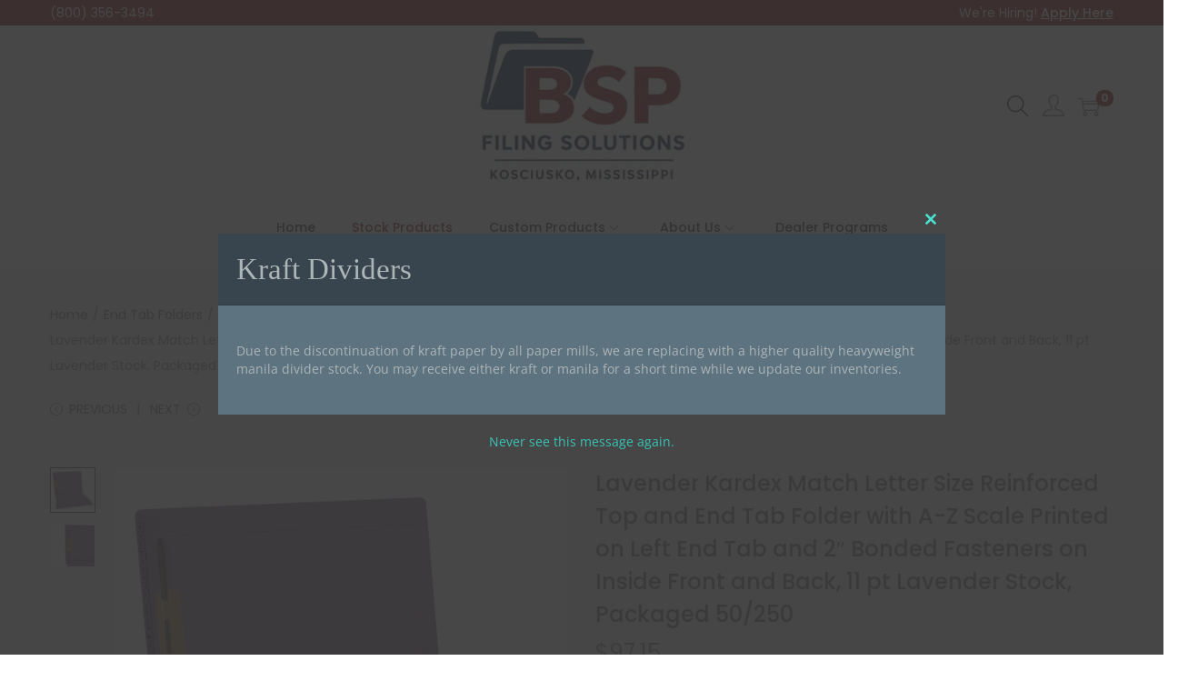

--- FILE ---
content_type: text/css
request_url: https://bspfiling.com/wp-content/themes/woostify-child/style.css?ver=2.4.4
body_size: 110
content:
/*
 Theme Name: BSP Child Theme
 Theme URI: https://woostify.com/
 Description: Woostify WordPress theme example child theme.
 Author: Dan Cox
 Author URI: https://woostify.com/
 Template: woostify
 Version: 1.0.0
*/


--- FILE ---
content_type: text/css
request_url: https://bspfiling.com/wp-content/uploads/elementor/css/post-2072.css?ver=1766497710
body_size: 585
content:
.elementor-2072 .elementor-element.elementor-element-5e799100:not(.elementor-motion-effects-element-type-background), .elementor-2072 .elementor-element.elementor-element-5e799100 > .elementor-motion-effects-container > .elementor-motion-effects-layer{background-color:#303030;}.elementor-2072 .elementor-element.elementor-element-5e799100{transition:background 0.3s, border 0.3s, border-radius 0.3s, box-shadow 0.3s;padding:80px 0px 0px 0px;}.elementor-2072 .elementor-element.elementor-element-5e799100 > .elementor-background-overlay{transition:background 0.3s, border-radius 0.3s, opacity 0.3s;}.elementor-2072 .elementor-element.elementor-element-b33f93c > .elementor-widget-container{margin:0px 0px 30px 0px;}.elementor-2072 .elementor-element.elementor-element-b33f93c .elementor-heading-title{font-family:"Open Sans", Sans-serif;font-size:14px;font-weight:700;text-transform:uppercase;color:#989898;}.elementor-2072 .elementor-element.elementor-element-3336577{color:#FFFFFF;}.elementor-2072 .elementor-element.elementor-element-5e66f643 > .elementor-widget-container{margin:0px 0px 30px 0px;}.elementor-2072 .elementor-element.elementor-element-5e66f643 .elementor-heading-title{font-family:"Open Sans", Sans-serif;font-size:14px;font-weight:700;text-transform:uppercase;color:#989898;}.elementor-2072 .elementor-element.elementor-element-1838687f .elementor-icon-list-items:not(.elementor-inline-items) .elementor-icon-list-item:not(:last-child){padding-block-end:calc(9px/2);}.elementor-2072 .elementor-element.elementor-element-1838687f .elementor-icon-list-items:not(.elementor-inline-items) .elementor-icon-list-item:not(:first-child){margin-block-start:calc(9px/2);}.elementor-2072 .elementor-element.elementor-element-1838687f .elementor-icon-list-items.elementor-inline-items .elementor-icon-list-item{margin-inline:calc(9px/2);}.elementor-2072 .elementor-element.elementor-element-1838687f .elementor-icon-list-items.elementor-inline-items{margin-inline:calc(-9px/2);}.elementor-2072 .elementor-element.elementor-element-1838687f .elementor-icon-list-items.elementor-inline-items .elementor-icon-list-item:after{inset-inline-end:calc(-9px/2);}.elementor-2072 .elementor-element.elementor-element-1838687f .elementor-icon-list-icon i{transition:color 0.3s;}.elementor-2072 .elementor-element.elementor-element-1838687f .elementor-icon-list-icon svg{transition:fill 0.3s;}.elementor-2072 .elementor-element.elementor-element-1838687f{--e-icon-list-icon-size:14px;--icon-vertical-offset:0px;}.elementor-2072 .elementor-element.elementor-element-1838687f .elementor-icon-list-text{color:#ffffff;transition:color 0.3s;}.elementor-2072 .elementor-element.elementor-element-6cc0f644{--spacer-size:30px;}.elementor-2072 .elementor-element.elementor-element-73136793 > .elementor-widget-container{margin:0px 0px 30px 0px;}.elementor-2072 .elementor-element.elementor-element-73136793 .elementor-heading-title{font-family:"Open Sans", Sans-serif;font-size:14px;font-weight:700;text-transform:uppercase;color:#989898;}.elementor-2072 .elementor-element.elementor-element-556a46da .elementor-icon-list-items:not(.elementor-inline-items) .elementor-icon-list-item:not(:last-child){padding-block-end:calc(9px/2);}.elementor-2072 .elementor-element.elementor-element-556a46da .elementor-icon-list-items:not(.elementor-inline-items) .elementor-icon-list-item:not(:first-child){margin-block-start:calc(9px/2);}.elementor-2072 .elementor-element.elementor-element-556a46da .elementor-icon-list-items.elementor-inline-items .elementor-icon-list-item{margin-inline:calc(9px/2);}.elementor-2072 .elementor-element.elementor-element-556a46da .elementor-icon-list-items.elementor-inline-items{margin-inline:calc(-9px/2);}.elementor-2072 .elementor-element.elementor-element-556a46da .elementor-icon-list-items.elementor-inline-items .elementor-icon-list-item:after{inset-inline-end:calc(-9px/2);}.elementor-2072 .elementor-element.elementor-element-556a46da .elementor-icon-list-icon i{transition:color 0.3s;}.elementor-2072 .elementor-element.elementor-element-556a46da .elementor-icon-list-icon svg{transition:fill 0.3s;}.elementor-2072 .elementor-element.elementor-element-556a46da{--e-icon-list-icon-size:14px;--icon-vertical-offset:0px;}.elementor-2072 .elementor-element.elementor-element-556a46da .elementor-icon-list-text{color:#ffffff;transition:color 0.3s;}.elementor-2072 .elementor-element.elementor-element-1bfff2c0{--spacer-size:30px;}.elementor-2072 .elementor-element.elementor-element-3c14af8e:not(.elementor-motion-effects-element-type-background), .elementor-2072 .elementor-element.elementor-element-3c14af8e > .elementor-motion-effects-container > .elementor-motion-effects-layer{background-color:#303030;}.elementor-2072 .elementor-element.elementor-element-3c14af8e{transition:background 0.3s, border 0.3s, border-radius 0.3s, box-shadow 0.3s;}.elementor-2072 .elementor-element.elementor-element-3c14af8e > .elementor-background-overlay{transition:background 0.3s, border-radius 0.3s, opacity 0.3s;}.elementor-2072 .elementor-element.elementor-element-330e5025{color:#ffffff;}@media(max-width:1024px) and (min-width:768px){.elementor-2072 .elementor-element.elementor-element-168b8ea9{width:20%;}.elementor-2072 .elementor-element.elementor-element-5438be37{width:20%;}.elementor-2072 .elementor-element.elementor-element-6262ff3b{width:20%;}.elementor-2072 .elementor-element.elementor-element-6b2a4a60{width:20%;}.elementor-2072 .elementor-element.elementor-element-107ee77e{width:100%;}}@media(max-width:1024px){.elementor-2072 .elementor-element.elementor-element-5e799100{padding:60px 0px 0px 0px;}}@media(max-width:767px){.elementor-2072 .elementor-element.elementor-element-5e799100{padding:40px 0px 0px 0px;}}

--- FILE ---
content_type: text/css
request_url: https://bspfiling.com/wp-content/uploads/elementor/css/post-2138.css?ver=1766497710
body_size: 327
content:
.elementor-kit-2138{--e-global-color-primary:#890717;--e-global-color-secondary:#022750;--e-global-color-text:#7A7A7A;--e-global-color-accent:#61CE70;--e-global-color-3df7d40:#FFFFFF;--e-global-typography-primary-font-family:"Poppins";--e-global-typography-primary-font-weight:600;--e-global-typography-secondary-font-family:"Poppins";--e-global-typography-secondary-font-weight:400;--e-global-typography-text-font-family:"Poppins";--e-global-typography-text-font-weight:400;--e-global-typography-accent-font-family:"Poppins";--e-global-typography-accent-font-weight:500;}.elementor-kit-2138 button,.elementor-kit-2138 input[type="button"],.elementor-kit-2138 input[type="submit"],.elementor-kit-2138 .elementor-button{background-color:#890717;color:#FFFFFF;}.elementor-kit-2138 button:hover,.elementor-kit-2138 button:focus,.elementor-kit-2138 input[type="button"]:hover,.elementor-kit-2138 input[type="button"]:focus,.elementor-kit-2138 input[type="submit"]:hover,.elementor-kit-2138 input[type="submit"]:focus,.elementor-kit-2138 .elementor-button:hover,.elementor-kit-2138 .elementor-button:focus{background-color:#022750;}.elementor-kit-2138 a{color:#7D7D7D;}.elementor-kit-2138 a:hover{color:#890717;}.elementor-section.elementor-section-boxed > .elementor-container{max-width:1140px;}.e-con{--container-max-width:1140px;}.elementor-widget:not(:last-child){margin-block-end:20px;}.elementor-element{--widgets-spacing:20px 20px;--widgets-spacing-row:20px;--widgets-spacing-column:20px;}{}h1.entry-title{display:var(--page-title-display);}@media(max-width:1024px){.elementor-section.elementor-section-boxed > .elementor-container{max-width:1024px;}.e-con{--container-max-width:1024px;}}@media(max-width:767px){.elementor-section.elementor-section-boxed > .elementor-container{max-width:767px;}.e-con{--container-max-width:767px;}}